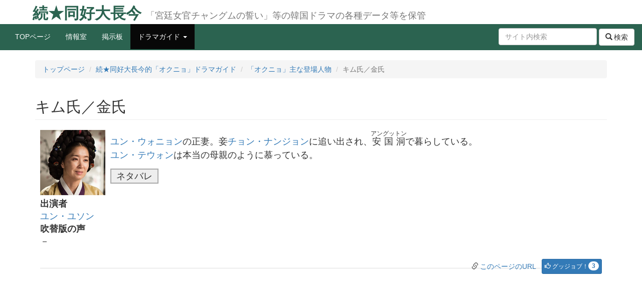

--- FILE ---
content_type: text/html; charset=UTF-8
request_url: https://daejanggeum.xii.jp/okjunghwa_cast/kimssi_puin
body_size: 25184
content:
<!DOCTYPE html>
<html lang="ja">

<head prefix="og: http://ogp.me/ns# fb: http://ogp.me/ns/fb# article: http://ogp.me/ns/article#">
	<meta charset="utf-8" />
	<meta http-equiv="X-UA-Compatible" content="IE=edge" />
	<meta name="viewport" content="width=device-width, initial-scale=1" />
	<meta name="verify-v1" content="48wKvgBns0/0Nqz5do3jT5miUOnvWh8KCRk7V2ehHZc=">
	<meta name="robots" content="noimage,index">
	<meta name="KeyWords" content="宮廷女官チャングムの誓い,チャングム,大長今,イ・サン,イサン,正祖大王,善徳女王,ソンドク女王,トンイ,同伊,ケベク,階伯,根の深い木,馬医,大風水,六龍が飛ぶ,獄中花,ドラマガイド,あらすじ,キャスト,人物相関図">
	<meta name="description" content=" ユン・ウォニョンの正妻。妾チョン・ナンジョンに追い出され、｜安国洞《アングットン》で暮らしている。ユン・テウォンは本当の母親のように慕っている。 【以下ネタバレ】  チョン・ナンジョンの指示で下女の...">
	<meta name="twitter:card" content="summary" />
	<meta name="twitter:site" content="@cham_yang_gung" />
	<meta property="og:site_name" content="続★同好大長今" />
	<meta property="og:title" content="キム氏／金氏 | 続★同好大長今的「オクニョ」ドラマガイド" />
	<meta property="og:description" content=" ユン・ウォニョンの正妻。妾チョン・ナンジョンに追い出され、｜安国洞《アングットン》で暮らしている。ユン・テウォンは本当の母親のように慕っている。 【以下ネタバレ】  チョン・ナンジョンの指示で下女の..." />
	<meta property="og:type" content="article" />
	<meta property="og:url" content="https://daejanggeum.xii.jp/okjunghwa_cast/kimssi_puin" />
	<meta property="og:image" content="https://daejanggeum.xii.jp/files/medias/okjunghwa/kimssi_puin.jpg" />
	<title>キム氏／金氏 | 続★同好大長今的「オクニョ」ドラマガイド</title>
	<link rel="canonical" href="https://daejanggeum.xii.jp/" />
	<link rel="shortcut icon" href="https://daejanggeum.xii.jp/favicon.ico">
	<link rel="apple-touch-icon" href="https://daejanggeum.xii.jp/top.jpg">
	<link rel="alternate" href="https://daejanggeum.xii.jp/feed" type="application/rss+xml" title="RSS" />
	<link rel="stylesheet" href="https://daejanggeum.xii.jp/css/bootstrap.min.css" />
	<link rel="stylesheet" href="https://daejanggeum.xii.jp/css/style.css" media="all" />
	<link rel="stylesheet" href="https://daejanggeum.xii.jp/css/jquery.fancybox.css" media="all">
<!-- Google tag (gtag.js) -->
<script async src="https://www.googletagmanager.com/gtag/js?id=G-QZZBFBNCHK"></script>
<script>
  window.dataLayer = window.dataLayer || [];
  function gtag(){dataLayer.push(arguments);}
  gtag('js', new Date());

  gtag('config', 'G-QZZBFBNCHK');
</script>
<script async src="https://pagead2.googlesyndication.com/pagead/js/adsbygoogle.js"></script>
<script>
		 (adsbygoogle = window.adsbygoogle || []).push({
					google_ad_client: "ca-pub-5922383921992325",
					enable_page_level_ads: true
		 });
</script>
	<!--[if lt IE 9]>
		<script src="https://oss.maxcdn.com/libs/html5shiv/3.7.2/html5shiv.js"></script>
		<script src="https://oss.maxcdn.com/libs/respond.js/1.4.2/respond.min.js"></script>
	<![endif]-->
</head>

<body>
<div id="wrap">
	<div id="header" class="container hidden-xs">
		<h1><a href="https://daejanggeum.xii.jp">続★同好大長今</a> <small>「宮廷女官チャングムの誓い」等の韓国ドラマの各種データ等を保管 </small></h1>
	</div>

	<div id="menu" class="navbar navbar-inverse navbar-static-top" role="navigation">
		<div class="container-fluid">
			<div class="navbar-header">
				<button type="button" class="navbar-toggle" data-toggle="collapse" data-target=".nav-menu-collapse">
					<span class="sr-only">ナビゲーションの切替</span>
					<span class="icon-bar"></span>
					<span class="icon-bar"></span>
					<span class="icon-bar"></span>
				</button>
				<a class="navbar-brand visible-xs" href="https://daejanggeum.xii.jp">続★同好大長今</a>
			</div>
			<div class="container navbar-collapse collapse nav-menu-collapse">
				<h2 class="sr-only">メニュー</h2>
				<ul class="nav navbar-nav">
					<li><a href="https://daejanggeum.xii.jp">TOPページ</a></li>
					<li><a href="https://daejanggeum.xii.jp/entry">情報室</a></li>
					<li><a href="https://daejanggeum.xii.jp/bbs">掲示板</a></li>
					<li class="dropdown active"><a href="#" class="dropdown-toggle" data-toggle="dropdown">ドラマガイド <span class="caret"></span></a>
						<ul class="dropdown-menu">
							<li><a href="https://daejanggeum.xii.jp/guide">続★同好大長今的「チャングムの誓い」ドラマガイド</a></li>
							<li><a href="https://daejanggeum.xii.jp/isan">続★同好大長今的「イ・サン」ドラマガイド</a></li>
							<li><a href="https://daejanggeum.xii.jp/seondeok">続★同好大長今的「善徳女王」ドラマガイド</a></li>
							<li><a href="https://daejanggeum.xii.jp/dongyi">続★同好大長今的「トンイ」ドラマガイド</a></li>
							<li><a href="https://daejanggeum.xii.jp/gyebaek">続★同好大長今的「ケベク」ドラマガイド</a></li>
							<li><a href="https://daejanggeum.xii.jp/root">続★同好大長今的「根の深い木」ドラマガイド</a></li>
							<li><a href="https://daejanggeum.xii.jp/maui">続★同好大長今的「馬医」ドラマガイド</a></li>
							<li><a href="https://daejanggeum.xii.jp/daepungsu">続★同好大長今的「大風水」ドラマガイド</a></li>
							<li><a href="https://daejanggeum.xii.jp/yukryong">続★同好大長今的「六龍が飛ぶ」ドラマガイド</a></li>
							<li><a href="https://daejanggeum.xii.jp/okjunghwa">続★同好大長今的「オクニョ」ドラマガイド</a></li>
							<li><a href="https://daejanggeum.xii.jp/saimdang">続★同好大長今的「師任堂、色の日記」ドラマガイド</a></li>
						</ul>
					</li>
				</ul>
				<form action="https://daejanggeum.xii.jp/search" method="get" class="navbar-form navbar-right">
					<div class="form-group">
						<input type="search" name="word" class="form-control" value="" placeholder="サイト内検索">
					</div>
					<button type="submit" class="btn btn-default"><span class="glyphicon glyphicon-search" aria-hidden="true"></span>検索</button>
				</form>
				<ul class="nav navbar-nav visible-xs-block">
					<li class="dropdown">
						<a href="#" class="dropdown-toggle" data-toggle="dropdown">Admin <span class="caret"></span></a>
						<ul class="dropdown-menu">
							<li><a href="https://daejanggeum.xii.jp/login"><span class="glyphicon glyphicon-log-in" aria-hidden="true"></span> ログイン</a></li>
							<li><a href="https://daejanggeum.xii.jp/reissue"><span class="glyphicon glyphicon-asterisk" aria-hidden="true"></span> パスワード再発行</a></li>
						</ul>
					</li>
				</ul>
			</div><!-- /.navbar-collapse -->
		</div><!-- /.container-fluid -->
	</div><!-- /#menu -->

	<div id="container" class="container">
		<div id="content">
			<!--
			<form action="https://daejanggeum.xii.jp/dame.cgi" method="post"></form>
			-->
			<ul class="breadcrumb">
				<li><a href="https://daejanggeum.xii.jp">トップページ</a></li>
				<li><a href="https://daejanggeum.xii.jp/okjunghwa">続★同好大長今的「オクニョ」ドラマガイド</a></li>
				<li><a href="https://daejanggeum.xii.jp/okjunghwa_cast">「オクニョ」主な登場人物</a></li>
				<li class="active">キム氏／金氏</li>
			</ul>
			<div id="page_view">
				<h2 class="page-header">キム氏／金氏</h2>
				<div class="content">
					<h5><img class="img_l" title="キム氏" src="https://daejanggeum.xii.jp/files/medias/okjunghwa/kimssi_puin.jpg" alt="キム氏"></h5>
<p><a href="./yun_wonhyeong">ユン・ウォニョン</a>の正妻。妾<a href="./cheong_nanjeong">チョン・ナンジョン</a>に追い出され、<ruby><rb>安国洞</rb><rp>{</rp><rt>アングットン</rt><rp>}</rp></ruby>で暮らしている。<br><a href="./yun_taewon">ユン・テウォン</a>は本当の母親のように慕っている。</p>
<noscript><p>【以下ネタバレ】</p></noscript>
<div class="hidearea">
<p>チョン・ナンジョンの指示で下女の<a href="./myungseol">ミョンソル</a>から毒を入れられた食事を知らず知らずのうちに提供されている。<br>テウォンが<a href="./oknyeo">オクニョ</a>を連れて訪ねてきて、しばらくオクニョを預かるようお願いする。<br>オクニョにテウォンは心の傷が深い子だから見守ってほしいとお願いする。</p>
<p>かくまってもらったお礼をしにオクニョとテウォンが屋敷に訪ねてきたところ口から血を流して倒れていた。<br>医者を診てもらってとりあえず助かる（医者の話では毒を盛られたせいではなく単なる病気のせいとのことだった）。</p>
<p>日に日に弱っていっており、自分はもう長くないとテウォンに話す。オクニョの紹介でかつて<ruby><rb>典獄署</rb><rp>{</rp><rt>チョノクソ</rt><rp>}</rp></ruby><a href="#id_okjunghwa_cast/kimssi_puin_note1" name="id_okjunghwa_cast/kimssi_puin_text1" id="id_okjunghwa_cast/kimssi_puin_text1" title="朝鮮時代の刑務所" data-toggle="tooltip">*1</a>に収監されたことのある元<ruby><rb>内医院</rb><rp>{</rp><rt>ネイウォン</rt><rp>}</rp></ruby><a href="#id_okjunghwa_cast/kimssi_puin_note2" name="id_okjunghwa_cast/kimssi_puin_text2" id="id_okjunghwa_cast/kimssi_puin_text2" title="王室に必要な薬の調剤と王室の人々の治療を引き受けた官庁" data-toggle="tooltip">*2</a>の医官に診てもらい、やはり毒が盛られており全身に広がって状態は良くないことが判明する。以降ミョンソルから提供される食事を食べないようにし、オクニョからもらった解毒の薬を飲む。<br>その後もオクニョが頻繁に来て介抱するが、突然ミョンソルの代わりの下女をオクニョが連れて来て世話をしてもらうことになる。</p>
<p>しかしオクニョらの介抱も虚しく再び吐血して倒れ、テウォンが駆けつけて抱きかかえるが、「行かなければならない時がきたようだ。私がお前の心の中のすべてを持っていけたらいいのに。もう恨みも復讐もすべて忘れてお前の人生を生きてほしい。オクニョ、私のためにもテウォンをよろしくお願いね」と言って息を引き取る。</p>
</div>
<noscript><p><a href="#id_okjunghwa_cast/kimssi_puin_text1" name="id_okjunghwa_cast/kimssi_puin_note1" id="id_okjunghwa_cast/kimssi_puin_note1">*1</a> : 朝鮮時代の刑務所<br><a href="#id_okjunghwa_cast/kimssi_puin_text2" name="id_okjunghwa_cast/kimssi_puin_note2" id="id_okjunghwa_cast/kimssi_puin_note2">*2</a> : 王室に必要な薬の調剤と王室の人々の治療を引き受けた官庁</p></noscript>
					<div class="clearfix"></div>
					<dl>
						<dt>出演者</dt>
							<dd><a href="https://daejanggeum.xii.jp/search?word=&amp;option[cast_player]=ユン・ユソン">ユン・ユソン</a></dd>
						<dt>吹替版の声</dt>
							<dd>－</dd>
					</dl>
					<ul class="link list-inline pull-right">
						<li class="btn btn-link"><span class="glyphicon glyphicon-link text-muted" aria-hidden="true"></span><a href="https://daejanggeum.xii.jp/okjunghwa_cast/kimssi_puin" title="okjunghwa_cast/kimssi_puinの固定URL">このページのURL</a></li>
						<li class="btn btn-primary btn-sm"><span style="cursor: pointer;" onclick="javascript:window.open('https://daejanggeum.xii.jp/goodjob?plugin_goodjob%5Btitle%5D=キム氏／金氏&amp;plugin_goodjob%5Bparameter%5D=okjunghwa_cast/kimssi_puin','_self');"><span class="glyphicon glyphicon-thumbs-up" aria-hidden="true"></span>グッジョブ！<span class="badge">3</span></span></li>
					</ul>
					<div class="ninja_onebutton" style="padding-top:10px">
						<script type="text/javascript">
							
							//<![CDATA[
							(function(d){
							if(typeof(window.NINJA_CO_JP_ONETAG_BUTTON_d98a073f59ff180681cf951b79467371)=='undefined'){
							    document.write("<sc"+"ript type='text\/javascript' src='http:\/\/omt.shinobi.jp\/b\/d98a073f59ff180681cf951b79467371'><\/sc"+"ript>");
							}else{
							    window.NINJA_CO_JP_ONETAG_BUTTON_d98a073f59ff180681cf951b79467371.ONETAGButton_Load();}
							})(document);
							//]]>
							
						</script><span class="ninja_onebutton_hidden" style="display:none;">https://daejanggeum.xii.jp/okjunghwa_cast/kimssi_puin</span><span style="display:none;" class="ninja_onebutton_hidden">キム氏／金氏-続★同好大長今</span>
					</div>
				</div><!-- /.content -->
			</div><!-- /#page_view -->
			<div class="col-sm-4" style="margin:10px 0 20px">
				<script async src="//pagead2.googlesyndication.com/pagead/js/adsbygoogle.js"></script>
				<!-- 同好用レスポンシブ -->
				<ins class="adsbygoogle"
					style="display:block"
					data-ad-client="ca-pub-5922383921992325"
					data-ad-slot="2838339510"
					data-ad-format="auto"></ins>
				<script>
				
				(adsbygoogle = window.adsbygoogle || []).push({});
				
				</script>
			</div>
			<div class="col-sm-4" style="margin:10px 0 20px">
				<script async src="//pagead2.googlesyndication.com/pagead/js/adsbygoogle.js"></script>
				<!-- 同好用レスポンシブ2 -->
				<ins class="adsbygoogle"
						style="display:block"
						data-ad-client="ca-pub-5922383921992325"
						data-ad-slot="6611095110"
						data-ad-format="auto"></ins>
				<script>
				
				(adsbygoogle = window.adsbygoogle || []).push({});
				
				</script>
			</div>
			<div class="clearfix"></div>
			<div id="page_link">
				<h3 class="sr-only">ページ移動</h3>
				<ul class="pager">
					<li class="previous"><a href="https://daejanggeum.xii.jp/okjunghwa_cast/seonhwa"><span class="glyphicon glyphicon-menu-left" aria-hidden="true"></span><span class="hidden-xs"> ソナ</span><span class="visible-xs-inline">前</span></a></li>
					<li class="home"><a href="https://daejanggeum.xii.jp/okjunghwa_cast"><span class="hidden-xs">「オクニョ」主な登場人物</span><span class="visible-xs-block">目次</span></a></li>
					<li class="next"><a href="https://daejanggeum.xii.jp/okjunghwa_cast/myungseol"><span class="hidden-xs">ミュンソル </span><span class="visible-xs-inline">次</span><span class="glyphicon glyphicon-menu-right" aria-hidden="true"></span></a></li>
				</ul>
			</div>
			<div class="panel panel-default">
				<div class="panel-heading">
					<h3 class="panel-title">関連ページ</h3>
				</div>
				<div class="list-group">
<a href="https://daejanggeum.xii.jp/okjunghwa_cast/oknyeo" class="list-group-item">オクニョ／玉女</a>
<a href="https://daejanggeum.xii.jp/okjunghwa_cast/yun_taewon" class="list-group-item">ユン・テウォン／尹泰源</a>
<a href="https://daejanggeum.xii.jp/okjunghwa_cast/munjeong" class="list-group-item">文定{ムンジョン}王妃</a>
<a href="https://daejanggeum.xii.jp/okjunghwa_cast/yun_wonhyeong" class="list-group-item">ユン・ウォニョン／尹元衡</a>
<a href="https://daejanggeum.xii.jp/okjunghwa_cast/cheong_nanjeong" class="list-group-item">チョン・ナンジョン／鄭蘭貞</a>
<a href="https://daejanggeum.xii.jp/okjunghwa_cast/i_sojeong" class="list-group-item">イ・ソジョン／李素晶</a>
<a href="https://daejanggeum.xii.jp/okjunghwa_cast/yun_sinhye" class="list-group-item">ユン・シネ／尹信惠</a>
<a href="https://daejanggeum.xii.jp/okjunghwa_cast/pak_taesu" class="list-group-item">パク・テス／朴泰洙</a>
<a href="https://daejanggeum.xii.jp/okjunghwa_cast/seong_jiheon" class="list-group-item">ソン・ジホン／成知憲</a>
<a href="https://daejanggeum.xii.jp/okjunghwa_cast/chi_cheondeuk" class="list-group-item">チ・チョンドク／池川得</a>
<a href="https://daejanggeum.xii.jp/okjunghwa_cast/cheong_daesik" class="list-group-item">チョン・デシク／鄭大植</a>
<a href="https://daejanggeum.xii.jp/okjunghwa_cast/yu_jonghoe" class="list-group-item">ユ・ジョンフェ／柳種會</a>
<a href="https://daejanggeum.xii.jp/okjunghwa_cast/i_hyoseong" class="list-group-item">イ・ヒョソン／李孝盛</a>
<a href="https://daejanggeum.xii.jp/okjunghwa_cast/yugeum" class="list-group-item">ユグム</a>
<a href="https://daejanggeum.xii.jp/okjunghwa_cast/cheondung" class="list-group-item">チョンドン</a>
<a href="https://daejanggeum.xii.jp/okjunghwa_cast/cheon_uchi" class="list-group-item">チョン・ウチ／田禹治</a>
<a href="https://daejanggeum.xii.jp/okjunghwa_cast/i_jiham" class="list-group-item">イ・ジハム／李之菡</a>
<a href="https://daejanggeum.xii.jp/okjunghwa_cast/teokbun" class="list-group-item">トップン</a>
<a href="https://daejanggeum.xii.jp/okjunghwa_cast/chaedeok" class="list-group-item">チェドク</a>
<a href="https://daejanggeum.xii.jp/okjunghwa_cast/kong_jaemyeong" class="list-group-item">コン・ジェミョン／孔載明</a>
<a href="https://daejanggeum.xii.jp/okjunghwa_cast/tochi" class="list-group-item">トチ</a>
<a href="https://daejanggeum.xii.jp/okjunghwa_cast/chakdu" class="list-group-item">チャクトゥ</a>
<a href="https://daejanggeum.xii.jp/okjunghwa_cast/seong_hwanok" class="list-group-item">ソン・ファノク／成煥鈺</a>
<a href="https://daejanggeum.xii.jp/okjunghwa_cast/cheong_makgae" class="list-group-item">チョン・マッケ／鄭莫介</a>
<a href="https://daejanggeum.xii.jp/okjunghwa_cast/min_dongju" class="list-group-item">ミン・ドンジュ／閔東珠</a>
<a href="https://daejanggeum.xii.jp/okjunghwa_cast/chonggeum" class="list-group-item">チョングム</a>
<a href="https://daejanggeum.xii.jp/okjunghwa_cast/sungeum" class="list-group-item">スングム</a>
<a href="https://daejanggeum.xii.jp/okjunghwa_cast/hwang_gyoha" class="list-group-item">ファン・ギョハ／交夏</a>
<a href="https://daejanggeum.xii.jp/okjunghwa_cast/seong_chaheum" class="list-group-item">ソン・チャフム／成次欽</a>
<a href="https://daejanggeum.xii.jp/okjunghwa_cast/kang_seonho" class="list-group-item">カン・ソノ／姜善浩</a>
<a href="https://daejanggeum.xii.jp/okjunghwa_cast/ki_chunsu" class="list-group-item">キ・チュンス／奇椿壽</a>
<a href="https://daejanggeum.xii.jp/okjunghwa_cast/kim_sanggung" class="list-group-item">キム尚宮{サングン}</a>
<a href="https://daejanggeum.xii.jp/okjunghwa_cast/myeongjong" class="list-group-item">明宗{ミョンジョン}</a>
<a href="https://daejanggeum.xii.jp/okjunghwa_cast/yang_donggu" class="list-group-item">ヤン・ドング／梁東九</a>
<a href="https://daejanggeum.xii.jp/okjunghwa_cast/im_kkeokjeong" class="list-group-item">イム・コッチョン／林巨正</a>
<a href="https://daejanggeum.xii.jp/okjunghwa_cast/hwang_jini" class="list-group-item">ファン・ジニ／眞伊</a>
<a href="https://daejanggeum.xii.jp/okjunghwa_cast/daejanggeum" class="list-group-item">テジャングム／大長今</a>
<a href="https://daejanggeum.xii.jp/okjunghwa_cast/kabi" class="list-group-item">カビ</a>
<a href="https://daejanggeum.xii.jp/okjunghwa_cast/kaettong" class="list-group-item">ケトン</a>
<a href="https://daejanggeum.xii.jp/okjunghwa_cast/kang_manbo" class="list-group-item">カン・マンボ</a>
<a href="https://daejanggeum.xii.jp/okjunghwa_cast/o_daljung" class="list-group-item">オ・ダルジュン／呉達中</a>
<a href="https://daejanggeum.xii.jp/okjunghwa_cast/hongmae" class="list-group-item">ホンメ／紅梅</a>
<a href="https://daejanggeum.xii.jp/okjunghwa_cast/o_janghyeon" class="list-group-item">オ・チャンヒョン／呉長鉉</a>
<a href="https://daejanggeum.xii.jp/okjunghwa_cast/i_jeongguk" class="list-group-item">イ・チョングク／李靖國</a>
<a href="https://daejanggeum.xii.jp/okjunghwa_cast/chu_cheolgi" class="list-group-item">チュ・チョルギ</a>
<a href="https://daejanggeum.xii.jp/okjunghwa_cast/atai" class="list-group-item">アタイ</a>
<a href="https://daejanggeum.xii.jp/okjunghwa_cast/chin_pilho" class="list-group-item">チン・ピロ／陳弼浩</a>
<a href="https://daejanggeum.xii.jp/okjunghwa_cast/seonhwa" class="list-group-item">ソナ</a>
<a class="list-group-item disabled">キム氏／金氏</a>
<a href="https://daejanggeum.xii.jp/okjunghwa_cast/myungseol" class="list-group-item">ミュンソル</a>
<a href="https://daejanggeum.xii.jp/okjunghwa_cast/song_seoku" class="list-group-item">ソン・ソク／宋錫禹</a>
<a href="https://daejanggeum.xii.jp/okjunghwa_cast/i_myeongu" class="list-group-item">イ・ミョンウ</a>
<a href="https://daejanggeum.xii.jp/okjunghwa_cast/kong_eunsu" class="list-group-item">コン・ウンス</a>
<a href="https://daejanggeum.xii.jp/okjunghwa_cast/tongchang" class="list-group-item">トンチャン</a>
<a href="https://daejanggeum.xii.jp/okjunghwa_cast/kim_taejeong" class="list-group-item">キム・テジョン／金泰延</a>
<a href="https://daejanggeum.xii.jp/okjunghwa_cast/yeojudaek" class="list-group-item">驪州宅{ヨジュデク}</a>
<a href="https://daejanggeum.xii.jp/okjunghwa_cast/manok" class="list-group-item">マノク</a>
<a href="https://daejanggeum.xii.jp/okjunghwa_cast/mansu" class="list-group-item">マンス</a>
<a href="https://daejanggeum.xii.jp/okjunghwa_cast/min_suok" class="list-group-item">ミン・スオク</a>
<a href="https://daejanggeum.xii.jp/okjunghwa_cast/suchang" class="list-group-item">スチャン</a>
<a href="https://daejanggeum.xii.jp/okjunghwa_cast/im_changguk" class="list-group-item">イム･チャングク</a>
<a href="https://daejanggeum.xii.jp/okjunghwa_cast/teoksu_wife" class="list-group-item">トクスの妻</a>
<a href="https://daejanggeum.xii.jp/okjunghwa_cast/teoksu" class="list-group-item">トクス</a>
<a href="https://daejanggeum.xii.jp/okjunghwa_cast/han_jaeseo" class="list-group-item">ハン・ジェソ／韓在瑞</a>
<a href="https://daejanggeum.xii.jp/okjunghwa_cast/i_yeongsin" class="list-group-item">イ・ヨンシン／李榮信</a>
<a href="https://daejanggeum.xii.jp/okjunghwa_cast/kim_jugyeong" class="list-group-item">キム・ジュギョン</a>
<a href="https://daejanggeum.xii.jp/okjunghwa_cast/chilseong" class="list-group-item">チルソン</a>
<a href="https://daejanggeum.xii.jp/okjunghwa_cast/pododaejang" class="list-group-item">捕盗大将{ポドデジャン}</a>
<a href="https://daejanggeum.xii.jp/okjunghwa_cast/chaeseon" class="list-group-item">チェソン</a>
<a href="https://daejanggeum.xii.jp/okjunghwa_cast/han_sanggung" class="list-group-item">ハン尚宮{サングン}</a>
<a href="https://daejanggeum.xii.jp/okjunghwa_cast/i_jeongmyeong" class="list-group-item">イ・ジョンミョン（李政明）</a>
<a href="https://daejanggeum.xii.jp/okjunghwa_cast/jeong_sangho" class="list-group-item">チョン・サンホ</a>
<a href="https://daejanggeum.xii.jp/okjunghwa_cast/yu_gijun" class="list-group-item">ユ・ギジュン</a>
<a href="https://daejanggeum.xii.jp/okjunghwa_cast/jang_seonpung" class="list-group-item">チャン・ソンプン</a>
<a href="https://daejanggeum.xii.jp/okjunghwa_cast/deokheunggun" class="list-group-item">德興君{トクングン}</a>
<a href="https://daejanggeum.xii.jp/okjunghwa_cast/pyeongsiseo_jejo" class="list-group-item">平市署提調</a>
				</div>
			</div>
		</div><!-- /#content -->
	</div><!-- /#container -->
</div><!-- /#wrap -->

<div id="footer">
	<p class="pagetop"><a href="#container">▲</a></p>
	<ul class="text-right list-inline">
		<li><span class="glyphicon glyphicon-copyright-mark" aria-hidden="true"></span> 2007-2026 ちゃむヤングン</li>
		<li>Created by <a href="http://freo.jp/" class="footerlink">freo</a>.</li>
		<li class="btn-group dropup hidden-xs">
			<button class="btn btn-link dropdown-toggle footerlink" type="button" data-toggle="dropdown" style="color:#ffffff;">Admin <span class="caret"></span></button>
			<ul class="dropdown-menu pull-right text-left">
				<li><a href="https://daejanggeum.xii.jp/login"><span class="glyphicon glyphicon-log-in" aria-hidden="true"></span> ログイン</a></li>
				<li><a href="https://daejanggeum.xii.jp/reissue"><span class="glyphicon glyphicon-asterisk" aria-hidden="true"></span> パスワード再発行</a></li>
			</ul>
		</li>
	</ul>
</div>

<script src="https://daejanggeum.xii.jp/js/jquery.js"></script>
<script src="https://daejanggeum.xii.jp/js/bootstrap.min.js"></script>
<script src="https://daejanggeum.xii.jp/js/jquery.fancybox.js"></script>
<script src="https://daejanggeum.xii.jp/js/jquery.hidearea.js"></script>
<script src="https://daejanggeum.xii.jp/js/ticker.js"></script>
<script src="https://daejanggeum.xii.jp/js/common.js"></script>
<script src="https://daejanggeum.xii.jp/js/default.js"></script>
<script type="text/javascript" src="https://daejanggeum.xii.jp/acc/acctag.js"></script>
</body>

</html>

--- FILE ---
content_type: text/html; charset=utf-8
request_url: https://www.google.com/recaptcha/api2/aframe
body_size: 266
content:
<!DOCTYPE HTML><html><head><meta http-equiv="content-type" content="text/html; charset=UTF-8"></head><body><script nonce="6GmatU12Wp5TPEAC5APhuA">/** Anti-fraud and anti-abuse applications only. See google.com/recaptcha */ try{var clients={'sodar':'https://pagead2.googlesyndication.com/pagead/sodar?'};window.addEventListener("message",function(a){try{if(a.source===window.parent){var b=JSON.parse(a.data);var c=clients[b['id']];if(c){var d=document.createElement('img');d.src=c+b['params']+'&rc='+(localStorage.getItem("rc::a")?sessionStorage.getItem("rc::b"):"");window.document.body.appendChild(d);sessionStorage.setItem("rc::e",parseInt(sessionStorage.getItem("rc::e")||0)+1);localStorage.setItem("rc::h",'1769772854272');}}}catch(b){}});window.parent.postMessage("_grecaptcha_ready", "*");}catch(b){}</script></body></html>

--- FILE ---
content_type: text/css
request_url: https://daejanggeum.xii.jp/css/style.css
body_size: 12578
content:
@charset "utf-8";

/********* HTML再定義 ***********************************************/

body, input, textarea, button, select, p {
	font-family: "メイリオ", Meiryo, "ＭＳ Ｐゴシック", "MS PGothic", Arial, "ヒラギノ角ゴ ProN W3", "Hiragino Kaku Gothic ProN", sans-serif !important;
}

/********* ヘッダ *************************************************/

div#header {
	padding: 0 10px;
}
div#header h1 {
	margin: 10px 0 5px;
	font-family: 'ヒラギノ角ゴ Pro W3', 'Hiragino Kaku Gothic Pro', 'メイリオ', Meiryo, 'ＭＳ Ｐゴシック', sans-serif;
	font-weight: bold;
	font-size: 220%;
}
div#header h1 a:link, div#header h1 a:visited {
	color:#2B6350;
}
div#header h1 a:active, div#header h1 a:hover {
	color: #777777;
	text-decoration: none;
}
div#header h1 small {
	font-size: 60%;
}
/********* フッタ固定 *************************************************/

html,body {
	height: 100%;
}

div#wrap {
	min-height: 100%;
	height: auto !important;
	height: 100%;
	margin: 0 auto -60px;
	padding: 0 0 60px;
}

div#footer {
	height: 60px;
	color: #ffffff;
	background-color: #2B6350;
}
div#footer ul li {
	margin: 15px auto 0;
	position: relative;
	vertical-align: middle;
}
div#footer .footerlink, div#footer .footerlink:link, div#footer .footerlink:link:visited {
	color: #ffffff;
}
div#footer .footerlink:active, div#footer .footerlink:hover {
	color: #FFF68F;
}

/********* ナビゲーションバー *************************************************/

.navbar-inverse {
	background-color: #2B6350;
	border: none;
}
.navbar-inverse .navbar-brand {
	color: #ffffff;
}
.navbar-inverse .navbar-nav > li > a {
	color: #ffffff;
}
.navbar-inverse .navbar-nav > .dropdown > a .caret {
	border-top-color: #ffffff;
	border-bottom-color: #ffffff;
}
.navbar-inverse .navbar-nav > li > a:hover,
.navbar-inverse .navbar-nav > li > a:focus {
	background:#74CB9F;
	color: #000000;
}
.navbar-inverse .navbar-nav > .dropdown > a:hover .caret {
	border-top-color: #000000;
	border-bottom-color: #000000;
}
@media (max-width: 767px) {
	.navbar-inverse .navbar-nav .open .dropdown-menu > li > a {
		color: #ffffff;
	}
}
.navbar-form.navbar-right:last-child {
	margin-right: 0px;
}

/********* コンテンツ *************************************************/

div#content {
	margin-bottom: 20px;
}
.content {
	margin: 0 10px 20px;
}
div#entry .content, div#page_view .content, div#result .content {
  font-size: 18px;
  line-height: 1.5;
}
div#information, div#entry .entry, div#page_view .content, div#result .content {
	margin-bottom: 20px;
	padding-bottom: 10px;
	border-bottom: 1px solid #ddd;
}
div#entry .content h4, div#page_view .content h4 {
	font-size: 140%;
}
div#entry .content h5, div#page_view .content h5 {
	font-size: 120%;
}
div#entry .content h6, div#page_view .content h6 {
	font-size: 100%;
}
div#entry h2,div#page h2,div#utility h2,div#entry_link h3,div#page_link h3 {
	display: none;
}
div#entry h3,div#page_view h3 {
	padding-bottom: 10px;
}
div#entry .entry h3 a {
	color: #333;
}
.content a[target="_blank"] {
   background:transparent url(../images/icons/arrow.gif) center right no-repeat;
   padding-right: 15px;
}
.content .amzn_wdgt_pad a[target="_blank"] {
   background:none;
   padding: 0;
}
.icon-mark {
	padding-right: 4px;
	font-size: 1.3333333333333333em;
	line-height: .75em;
	vertical-align: -20%;
}

.heading {
	margin: 0 0 15px;
	padding: 10px 15px;
	background-color: #f5f5f5;
	border: 1px solid #ddd;
	border-radius: 3px;
	font-size: 17.5px;
}
.heading a {
	display: block;
}

.list-link li,div#trackback .trackback,div#comment .comment {
	border-bottom: 1px dotted #ddd;
}
ul.list-link li ul.list-link {
	margin-left: 1em;
	border-top: 1px dotted #ddd;
}
ul.list-link li ul.list-link li:last-child {
	border-bottom: none;
}
ul.list-link li .non-link {
	display: block;
	margin-left: 5px;
	padding: 10px;
}
ul.list-link li img {
	padding-right: 0.5em;
}
ul.list-link li .badge {
	float: right;
}

ul.list-link li a .non-anchor {
	color: #333;
}
.non-image {
	display: inline-block;
	padding: 10px 15px;
}
.list-button a {
	position: relative;
	display: block;
	padding: 10px 15px;
}
.list-button a:hover,
.list-button a:focus,
.non-image:hover,
.non-image:focus {
	text-decoration: none;
	background-color: #eee;
	border-radius: 5px;
}
li.media {
	padding-bottom: 5px;
}
.page_view, .page-list {
	margin-bottom: 20px;
}
ul.nav-tabs {
	margin-bottom: 20px;
}
div#action {
	padding-bottom: 30px;
}

/********* ユーティリティ *******************************************/

div#utility div.utility {
	padding-bottom: 10px;
}
div#utility div.utility h3 {
	padding-bottom: 10px;
	border-bottom: 1px solid #ddd;
}
div#utility div.utility ul {
	margin-right: 0;
}
div#utility div.utility ul li ul {
	margin-top: 0;
	margin-bottom: 0;
}

/* カレンダー */
div#utility div.utility table.calender thead tr th {
	text-align: center;
}
div#utility div.utility table.calender tr td {
	text-align: center;
}
div#utility div.utility table.calender tr td.day {
	color: #222222;
}
div#utility div.utility table.calender tr td.satday {
	color: #2222cc;
}
div#utility div.utility table.calender tr td.sunday {
	color: #cc2222;
}
div#utility div.utility table.calender tr td.today {
	color: #fff;
	background-color: #999;
}
div#utility div.utility table.calender tr td.today.flag {
	border: 2px solid #444;
}
div#utility div.utility table.calender tr td.flag {
	background-color: #428bca;
}
div#utility div.utility table.calender tr td.flag:hover, div#utility div.utility table.calender tr td.flag:focus {
	background-color: #3276b1;
}
div#utility div.utility table.calender tr td.flag a {
	display: block;
	color: #fff;
}
div#utility div.utility table.calender tr td.flag a:hover,
div#utility div.utility table.calender tr td.flag a:focus {
	text-decoration: none;
}

/* 新着画像 */
div#utility ul.gallery {
	margin: 0;
	padding: 0;
}
div#utility div.utility ul.gallery li {
	display: inline-block;
	list-style: none;
}
div#utility div.utility ul.gallery li img {
	max-width: 100px;
	max-height: 100px;
	margin-bottom: 5px;
}
div#utility div.utility ul.gallery li a {
	color: #ffffff;
	text-decoration: none;
}
div#utility div.utility ul.gallery li a .empty {
	display: block;
	line-height: 70px;
	width: 100px;
	height: 70px;
	background-color: #aaaaaa;
	text-align: center;
	border: 1px solid #dddddd;
	border-radius: 4px;
	font-size: 90%;
}

/********* フォーム *************************************************/

form dl dt {
	margin: 5px 0;
}

.form-control {
	margin-bottom: 2px;
}
form button.preview {
	margin-top: 10px;
}

.form-size:-moz-placeholder {
	color: #999;
}

.form-size::-moz-placeholder {
	color: #999;
}
.form-size:-ms-input-placeholder {
	color: #999;
}
.form-size::-webkit-input-placeholder {
	color: #999;
}
.form-size {
	display: inline-block;
	height: 34px;
	padding: 6px 12px;
	font-size: 14px;
	line-height: 1.428571429;
	color: #555;
	vertical-align: middle;
	background-color: #fff;
	border: 1px solid #ccc;
	border-radius: 4px;
	-webkit-box-shadow: inset 0 1px 1px rgba(0, 0, 0, 0.075);
					box-shadow: inset 0 1px 1px rgba(0, 0, 0, 0.075);
	-webkit-transition: border-color ease-in-out 0.15s, box-shadow ease-in-out 0.15s;
					transition: border-color ease-in-out 0.15s, box-shadow ease-in-out 0.15s;
}
.form-size:focus {
	border-color: #66afe9;
	outline: 0;
	-webkit-box-shadow: inset 0 1px 1px rgba(0, 0, 0, 0.075), 0 0 8px rgba(102, 175, 233, 0.6);
					box-shadow: inset 0 1px 1px rgba(0, 0, 0, 0.075), 0 0 8px rgba(102, 175, 233, 0.6);
}
.form-size[disabled],
.form-size[readonly],
fieldset[disabled] .form-size {
	cursor: not-allowed;
	background-color: #eee;
}
textarea.form-size {
	height: auto;
}

/* プレビュー */
div#action form button {
	margin-right: 7px;
}

/********* ギャラリー ***********************************************/

div#gallery {
	overflow: hidden;
}
div#gallery div.gallery {
	float: left;
	margin-right: 12px;
	margin-bottom: 20px;
}
div#gallery div.gallery p.picture {
	overflow: hidden;
	width: 127px;
	height: 89px;
	margin: 0;
}
div#gallery div.gallery p.picture a {
	color: #fff;
	text-decoration: none;
}
div#gallery div.gallery p.picture a img {
	min-width: 127px;
	min-height: 89px;
}
div#gallery div.gallery p.picture a span.empty {
	display: block;
	line-height: 89px;
	width: 127px;
	height: 89px;
	background-color: #aaa;
	text-align: center;
}
div#gallery div.gallery p.comment {
	overflow: hidden;
	width: 127px;
	margin: 3px 0 0;
	font-size: 80%;
	text-align: center;
	text-overflow: ellipsis;
	white-space: nowrap;
}

div#gallery ul {
	margin: 10px 0 20px 0;
}
div#gallery ul li {
	display: inline;
}
div#gallery ul li img {
	margin: 0 2px 10px 0;
}

/********* タグクラウド ***********************************************/

ul.tagcloud {
	margin: 10px 0;
}
ul.tagcloud li {
	display: inline;
}
ul.tagcloud li a {
	text-decoration: none;
}
ul.tagcloud li .label-default:hover,
ul.tagcloud li .label-default:focus {
	background-color: #808080;
}

/********* メディア/メディア文章 ***********************************************/

div#media ul,
div#document ul {
	margin: 10px 0;
}
div#media ul li {
	display: inline;
}
div#media ul li img {
	max-width: 127px;
	max-height: 89px;
	margin-bottom: 10px;
}
div#media ul li .directory,
div#document ul li .directory {
	display: block;
	margin: 10px 0;
}
div#media ul li ul,
div#document ul li ul {
	margin: 0 0 0 25px;
}
div#media ul li a {
	text-decoration: none;
}
div#media ul li a .empty {
	display: inline-block;
	line-height: 89px;
	width: 127px;
	height: 89px;
	color: #fff;
	background-color: #aaa;
	text-align: center;
	margin-bottom: 10px;
}
div.directories {
  overflow: hidden;
}
div.directories div.directory {
  float: left;
  margin-right: 10px;
  margin-bottom: 20px;
}
div.directories div.directory p {
  margin: 0;
  text-align: center;
}
div.directories div.directory p a {
  display: block;
  width: 140px;
  height: 100px;
  background-color: #444;
  text-decoration: none;
}
div.directories div.directory p a img {
  max-width: 140px;
  max-height: 100px;
}

/********* ネタバレ ***********************************************/

div.hidearea {
	margin-bottom: 10px;
	padding: 5px 10px;
	background-color: #eeeeee;
	border: 2px solid #aaaaaa;
	color: #eeeeee;
	overflow: auto;
}

span.hidearea {
	line-height: 2.0;
	cursor: pointer;
	padding: 3px 10px;
	background-color: #eeeeee;
	border: 2px solid #aaaaaa;
}
span.hidearea:active, span.hidearea:hover {
	color: #eeeeee;
	background-color: #aaaaaa;
}

/********* インフォメーションティッカー ***********************************************/

div.ticker {
	margin: 20px auto;
	position: relative;
	overflow: hidden;
	border: 1px solid #2B6350;
}
div.ticker ul {
	height: 1.2em;
	margin: 10px;
	padding-left: 5px;
}
div.ticker ul li {
	float: left;
	display: inline;
	clear: both;
	text-align: left;
	list-style-type: none;
	position: relative;
	line-height: 1.2em;
	margin-left: -1em;
	margin-bottom: -1.6em;
	white-space: nowrap;
}

/********* トップギャラリー ***********************************************/

div#image {
	height:230px;
	}

div#top_gallery {
	margin:1em auto;
	width:500px;
	height:200px;
}
div.caption {
	position: relative;
	margin-top: -50px;
	margin-left: -5px;
	text-align: center;
	width: 180px;
	left: 25%;
	padding: 2px 5px;
	background-color: black;
	color: white;
	font-weight: bold;
	border-radius: 10px;
	display: none;
	text-shadow: none;
}

@media (min-width: 768px) {
	div#info {
		height:280px;
	}
}

/********* 個別指定 *************************************************/

.alert li + p,
.alert form {
	margin-top: 5px;
}
.alert .btn {
	margin-bottom: 5px;
}
.glyphicon + a.label {
	margin-left: 5px;
}
.btn .glyphicon,
.dropdown-menu .glyphicon {
	padding-right: 3px;
}

ruby {
	ruby-align: center;
	ruby-overhang: auto;
}
rt {
	font-size: 65%;
}
rp {
	font-size: 65%;
}

.img_l {
	margin: 0px 10px 5px 0px;
	float: left;
}
.img_r {
	margin: 5px 0px 5px 10px;
	float: right;
}

.label {
	display: inline-block !important;
	padding: .4em .6em !important;
}

.tooltip-inner {
	text-align: left;
}

.embed16by9 {
	max-width: 560px;
	max-height: 315px;
	margin-bottom: 1em;
}
.embed4by3 {
	max-width: 425px;
	max-height: 350px;
	margin-bottom: 1em;
}

/********* ページTOPボタン *************************************************/

.pagetop {
	position: fixed;
	bottom: -60px;
	right: 15px;
}
.pagetop a {
	display: block;
	width: 50px;
	height: 50px;
	background-color: #333;
	border-radius: 50px;
	text-align: center;
	color: #fff;
	font-size: 24px;
	text-decoration: none;
	line-height: 50px;
}


--- FILE ---
content_type: application/javascript
request_url: https://daejanggeum.xii.jp/js/default.js
body_size: 2257
content:
/*********************************************************************

 freo | 初期画面 (2011/12/17)

 Copyright(C) 2009-2011 freo.jp

*********************************************************************/

$(document).ready(function() {

	//ページトップへ戻るボタン
	//http://www.nxworld.net/tips/page-top-appears-scroll.html
	var flag = false;
	var pagetop = $('.pagetop');
	$(window).scroll(function () {
		if ($(this).scrollTop() > 700) {
			if (flag == false) {
				flag = true;
				pagetop.stop().animate({
					'bottom': '50px'
				}, 200);
			}
		} else {
			if (flag) {
				flag = false;
				pagetop.stop().animate({
					'bottom': '-60px'
				}, 200);
			}
		}
	});
	pagetop.click(function () {
		$('body, html').animate({ scrollTop: 0 }, 500);
		return false;
	});

	//ツールチップ
	$("[data-toggle=tooltip]").tooltip()

	//Ticker
	$(".ticker li").newsTicker({type:"move1",speed1:1000,speed2:100,delay1:1000,delay2:500,easing:"easeOutBounce"});

	//ネタバレボタン
	$('.hidearea').hidearea({
		view: 'ネタバレ',
		color: '#000000',
		speed: 'normal',
		close: true
	});

	//削除確認
	$('a.delete').click(function() {
		return confirm('本当に削除してもよろしいですか？');
	});
	$('form.delete').submit(function() {
		return confirm('本当に削除してもよろしいですか？');
	});

	//fancyBox
	var extensions = ['gif', 'GIF', 'jpeg', 'JPEG', 'jpg', 'JPG', 'jpe', 'JPE', 'png', 'PNG'];

	var target = '';
	$.each(extensions, function() {
		if (target) {
			target += ',';
		}
		target += 'a[href$=\'.' + this + '\']';
	});
	$(target).fancybox();

	$('a.colorbox').fancybox({ width:'80%', height:'80%', type:'iframe', autoSize : false  });

	$("a[rel='slideshow']").fancybox({slideshow:true, slideshowSpeed:3600, transition:"fade", loop:false});

	$(".youtube").fancybox({type:'iframe', innerWidth:640, innerHeight:385});

});

//Google-Analytics.com
	var _gaq = _gaq || [];
	_gaq.push(['_setAccount', 'UA-7664110-1']);
	_gaq.push(['_trackPageview']);

	(function() {
		var ga = document.createElement('script'); ga.type = 'text/javascript'; ga.async = true;
		ga.src = ('https:' == document.location.protocol ? 'https://ssl' : 'http://www') + '.google-analytics.com/ga.js';
		var s = document.getElementsByTagName('script')[0]; s.parentNode.insertBefore(ga, s);
	})();
